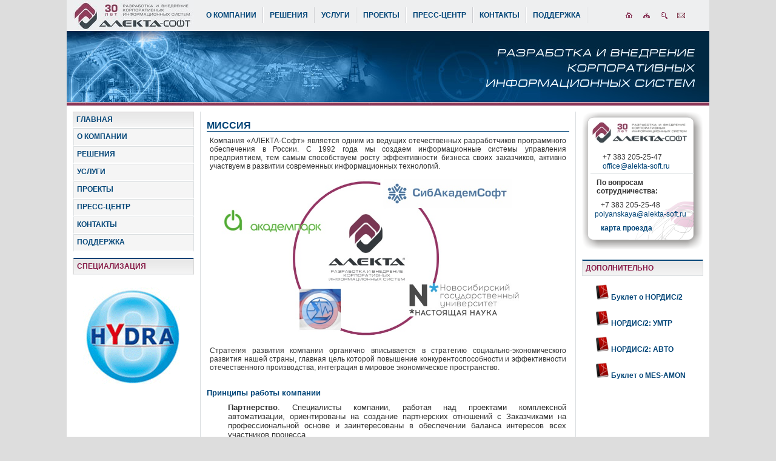

--- FILE ---
content_type: text/html; charset=UTF-8
request_url: https://www.alekta.ru/Company/Mission.php
body_size: 9744
content:
<!-- <SCRIPT type="text/javascript" language="JavaScript" src="/snow.js"></SCRIPT> -->

 
<!DOCTYPE html PUBLIC "-//W3C//DTD XHTML 1.0 Transitional//EN" "http://www.w3.org/TR/xhtml1/DTD/xhtml1-transitional.dtd">
<html xmlns="https://www.w3.org/1999/xhtml" xml:lang="ru" lang="ru">
<head> <meta http-equiv="Content-Type" content="text/html; charset=UTF-8" />
<meta name="keywords" content="информационные системы управления предприятием, автоматизация учета, система бухгалтерского учета, корпоративные системы, программирование 1С" />
<meta name="description" content="Миссия: Работа на результат. Компания стабильно достигает поставленных целей и выполняет свои обязательства перед своими клиентами. В истории компании только успешно завершенные в договорные сроки ИТ-проекты." />
<link href="/bitrix_personal/cache/css/s1/Dev_work/template_f3d6cc4c99130a2af3af379ca8d6f9b4/template_f3d6cc4c99130a2af3af379ca8d6f9b4_v1.css?176854153120381" type="text/css"  data-template-style="true" rel="stylesheet" />
<script  src="/bitrix_personal/cache/js/s1/Dev_work/template_d0ddbb4cb0bb8cc92234e51d785142c3/template_d0ddbb4cb0bb8cc92234e51d785142c3_v1.js?17334858911393"></script>
<script>var _ba = _ba || []; _ba.push(["aid", "90ed2be70996c946b04a818ff75c2abf"]); _ba.push(["host", "www.alekta.ru"]); (function() {var ba = document.createElement("script"); ba.type = "text/javascript"; ba.async = true;ba.src = (document.location.protocol == "https:" ? "https://" : "http://") + "bitrix.info/ba.js";var s = document.getElementsByTagName("script")[0];s.parentNode.insertBefore(ba, s);})();</script>



<link rel="icon" href="/images/ALEKTA_16x16.ico" type="image/x-icon">
<link rel="shortcut icon" href="/images/ALEKTA_16x16.ico" type="image/x-icon">



<title>Миссия </title>
<script type="text/javascript">

  var _gaq = _gaq || [];
  _gaq.push(['_setAccount', 'UA-18547194-1']);
  _gaq.push(['_trackPageview']);

  (function() {
    var ga = document.createElement('script'); ga.type = 'text/javascript'; ga.async = true;
    ga.src = ('https:' == document.location.protocol ? 'https://ssl' : 'https://www') + '.google-analytics.com/ga.js';
    var s = document.getElementsByTagName('script')[0]; s.parentNode.insertBefore(ga, s);
  })();

</script>

<!--  СНЕГ 
<script src="/testovayapapka/snowfall.js" type="text/javascript"></script> 
 -->

<script type="text/javascript" src="/highslide.js"></script>
<link rel="stylesheet" type="text/css" href="/highslide.css">
<script type="text/javascript">

hs.registerOverlay({
	html: '<div class="closebutton" onclick="return hs.close(this)" title="Close"></div>',
	position: 'top right',
	fade: 2 // fading the semi-transparent overlay looks bad in IE
});
    hs.graphicsDir = '/graphics/';
    hs.align = 'center';
    hs.outlineType = 'rounded-white';
    hs.dimmingOpacity = 0.75;
 
</script>
</head>


<body style="margin: 0; padding: 0; background-color: #dddddd; "> 
<div id="panel"></div>

<!--LiveInternet counter--><script type="text/javascript"><!--
new Image().src = "//counter.yadro.ru/hit?r"+
escape(document.referrer)+((typeof(screen)=="undefined")?"":
";s"+screen.width+"*"+screen.height+"*"+(screen.colorDepth?
screen.colorDepth:screen.pixelDepth))+";u"+escape(document.URL)+
";"+Math.random();//--></script><!--/LiveInternet-->

 <center> 

<table cellspacing="0" cellpadding="0" border="0" style="width: 1060px; margin: 0; padding: 0; background-color:#EEEFF0; "> <!-- -1 --> <tr><td>

  <table cellspacing="0" cellpadding="0" style="width:1060px; border:0px solid #CCCCCC; "> <!-- 0 -->
<!-- border: 0px outset #ECEDF0; border-left: 0px outset #ECEDF0; border-right: 0px outset #ECEDF0; -->
    <tbody> 
      <tr><td> 

   <table cellspacing="0" cellpadding="0" border="0" style="height: 50px; background-color:#EEEFF0;"> 
    <tbody> 
    <tr><td style="padding-left:10px;padding-right:10px; width: 200px;height: 51px;"><a href="https://www.alekta-soft.ru/"><img alt="Алекта - IT разработчик" style="border-width: 0px;" src="/images/ALEKTA_Logo200_новое.jpg" /></a></td>
   <td style="width: 690px; height: 10px; background-color:#EEEFF0;"> 
<ul id="horizontal-multilevel-menu">


	
	
					<li style="border-right-style:solid;border-right-width:1px;border-right-color:White;"><a href="/Company/" class="root-item">О КОМПАНИИ</a>
				<ul>
		
	
	

	
	
		
							<li class="item-selected"><a href="/Company/Mission.php">Миссия</a></li>
			
		
	
	

	
	
		
							<li><a href="/Company/History.php">История</a></li>
			
		
	
	

	
	
		
							<li><a href="/Company/Comand.php">Команда</a></li>
			
		
	
	

	
	
		
							<li><a href="/Company/sertifikati.php">Сертификаты</a></li>
			
		
	
	

	
	
		
							<li><a href="/Company/partneri.php">Партнеры</a></li>
			
		
	
	

	
	
		
							<li><a href="/Company/office/">Офис</a></li>
			
		
	
	

	
	
		
							<li><a href="/Company/Реализуемая деятельность в сфере ИТ.php">Информация о реализуемой организацией деятельности в сфере ИТ</a></li>
			
		
	
	

			</ul></li>	
	
					<li style="border-right-style:solid;border-right-width:1px;border-right-color:White;"><a href="/Solutions/" class="root-item">РЕШЕНИЯ</a>
				<ul>
		
	
	

	
	
					<li><a href="/Solutions/ERP-system/" class="parent">Управление предприятием</a>
				<ul>
		
	
	

	
	
		
							<li><a href="/Solutions/ERP-system/mySAP-ERP.php">SAP ERP</a></li>
			
		
	
	

	
	
					<li><a href="/Solutions/ERP-system/Nordis2/" class="parent">НОРДИС/2</a>
				<ul>
		
	
	

	
	
		
							<li><a href="/Solutions/ERP-system/Nordis2/system-features.php">Особенности системы Нордис/2</a></li>
			
		
	
	

	
	
		
							<li><a href="/Solutions/ERP-system/Nordis2/corporate-information-flow.php">Корпоративное движение информации</a></li>
			
		
	
	

	
	
		
							<li><a href="/Solutions/ERP-system/Nordis2/sostav-systemy-nordis2">Состав системы Нордис/2</a></li>
			
		
	
	

			</ul></li>	
	
		
							<li><a href="/Solutions/ERP-system/1C.php">1С: Предприятие 8</a></li>
			
		
	
	

			</ul></li>	
	
					<li><a href="/Solutions/MES-system/" class="parent">Управление производством</a>
				<ul>
		
	
	

	
	
		
							<li><a href="/Solutions/MES-system/Hydra.php">MES HYDRA</a></li>
			
		
	
	

	
	
					<li><a href="/Solutions/MES-system/Amon/" class="parent">MES-AMON</a>
				<ul>
		
	
	

	
	
		
							<li><a href="/Solutions/MES-system/Amon/Amon_arch.php">Архитектура</a></li>
			
		
	
	

	
	
		
							<li><a href="/Solutions/MES-system/Amon/Amon_func.php">Основные функции</a></li>
			
		
	
	

			</ul></li>	
	
		
							<li><a href="/Solutions/MES-system/MtxInfo.php">MTX-Info</a></li>
			
		
	
	

			</ul></li>	
	
					<li><a href="/Solutions/HRM-System/" class="parent">Управление персоналом </a>
				<ul>
		
	
	

	
	
		
							<li><a href="/Solutions/HRM-System/MySAP_HR.php">SAP HCM</a></li>
			
		
	
	

	
	
		
							<li><a href="/Solutions/HRM-System/nordis2/">Нордис/2 : Управление персоналом</a></li>
			
		
	
	

			</ul></li>	
	
					<li><a href="/Solutions/Integration/" class="parent">Интеграционные решения </a>
				<ul>
		
	
	

	
	
		
							<li><a href="/Solutions/Integration/SAP-NetWeaver.php">SAP NetWeaver</a></li>
			
		
	
	

	
	
		
							<li><a href="/Solutions/Integration/MS-BizTalk.php">MS-BizTalk</a></li>
			
		
	
	

			</ul></li>	
	
					<li><a href="/Solutions/Special-branch/" class="parent">Специальные решения </a>
				<ul>
		
	
	

	
	
		
							<li><a href="" class="denied" title="Доступ запрещен">OPTIMUM | ERP</a></li>
			
		
	
	

	
	
		
							<li><a href="" class="denied" title="Доступ запрещен">SAP Business All-in-One</a></li>
			
		
	
	

	
	
		
							<li><a href="/Solutions/Special-branch/flot.php">Нордис/2 для флота</a></li>
			
		
	
	

	
	
		
							<li><a href="/Solutions/Special-branch/Auto-transport-Nordis.php">Нордис/2 для транспорта</a></li>
			
		
	
	

			</ul></li></ul></li>	
	
					<li style="border-right-style:solid;border-right-width:1px;border-right-color:White;"><a href="/Service/" class="root-item">УСЛУГИ</a>
				<ul>
		
	
	

	
	
		
							<li><a href="/Service/razrabotka.php">Разработка</a></li>
			
		
	
	

	
	
		
							<li><a href="/Service/IT-Consalting.php">IT-Консалтинг</a></li>
			
		
	
	

	
	
		
							<li><a href="/Service/vnedrenie.php">Внедрение</a></li>
			
		
	
	

	
	
		
							<li><a href="/Service/tc/">Обучение</a></li>
			
		
	
	

	
	
		
							<li><a href="/Service/maintainability.php">Сопровождение</a></li>
			
		
	
	

	
	
		
							<li><a href="/Service/outsourcing.php">Аутсорсинг</a></li>
			
		
	
	

			</ul></li>	
	
					<li style="border-right-style:solid;border-right-width:1px;border-right-color:White;"><a href="/Projects/" class="root-item">ПРОЕКТЫ</a>
				<ul>
		
	
	

	
	
					<li><a href="/Projects/Projects-metodology/" class="parent">Методология реализации проектов</a>
				<ul>
		
	
	

	
	
		
							<li><a href="/Projects/Projects-metodology/Strategy.php">Стратегия</a></li>
			
		
	
	

	
	
		
							<li><a href="/Projects/Projects-metodology/Project-Management.php">Управление</a></li>
			
		
	
	

	
	
		
							<li><a href="/Projects/Projects-metodology/main-stages.php">Технология</a></li>
			
		
	
	

	
	
		
							<li><a href="/Projects/Projects-metodology/Timeline-Project.php">Сроки</a></li>
			
		
	
	

			</ul></li>	
	
					<li><a href="/Projects/Completed-Projects/" class="parent">Реализованные проекты</a>
				<ul>
		
	
	

	
	
		
							<li><a href="/Projects/Completed-Projects/otrasl.php">Отрасли</a></li>
			
		
	
	

	
	
		
							<li><a href="/Projects/Completed-Projects/region.php">Регионы</a></li>
			
		
	
	

	
	
		
							<li><a href="/Projects/Completed-Projects/goroda.php">Города</a></li>
			
		
	
	

	
	
		
							<li><a href="/Projects/Completed-Projects/reshenia.php">Решения</a></li>
			
		
	
	

			</ul></li>	
	
		
							<li><a href="/Projects/klienti.php">Клиенты</a></li>
			
		
	
	

			</ul></li>	
	
					<li style="border-right-style:solid;border-right-width:1px;border-right-color:White;"><a href="/Press-center/" class="root-item">ПРЕСС-ЦЕНТР</a>
				<ul>
		
	
	

	
	
		
							<li><a href="/Press-center/news/">Новости</a></li>
			
		
	
	

	
	
		
							<li><a href="/Press-center/press_releases/">Пресс-релизы</a></li>
			
		
	
	

	
	
		
							<li><a href="/Press-center/meropr/">Мероприятия</a></li>
			
		
	
	

	
	
		
							<li><a href="/Press-center/pressa_o_nas/">Пресса о нас</a></li>
			
		
	
	

			</ul></li>	
	
		
							<li style="border-right-style:solid;border-right-width:1px;border-right-color:White;"><a href="/Contact/" class="root-item">КОНТАКТЫ</a></li>
			
		
	
	

	
	
		
							<li style="border-right-style:solid;border-right-width:1px;border-right-color:White;"><a href="/support/auth.php" class="root-item">ПОДДЕРЖКА</a></li>
			
		
	
	


</ul>
<div class="menu-clear-left"></div>
  </td> 


<td style="width: 65px; background-color:#EEEFF0;">

         <table cellspacing="0" cellpadding="0" style="right:0; top:0; background-color:#EEEFF0; padding:0; margin:0;" > 
           <tbody> <tr> 
              <td style="width:40px; height:20px; padding-left:5px;"><a href="https://www.alekta-soft.ru/"><img alt="На главную" style="border-width: 0px;" src="/upload/images/Icon/Home.gif" /></a></td>
              <td style="width:40px; height:20px; padding-left:5px;"> <a href="https://www.alekta-soft.ru/Company/map.php"><img alt="Карта Сайта" style="border-width: 0px;" src="/upload/images/Icon/Sitemap.gif" /></a></td>
             <td style="width:40px; height:20px; padding-left:5px;"> <a href="https://www.alekta-soft.ru/search/index.php?sphrase_id=9"><img alt="Поиск" style="border-width: 0px;" src="/upload/images/Icon/iconSearch_EEEFF0.gif" /></a></td> 
             <td style="width:40px; height:20px; padding-left:5px;"><a href="mailto:office@alekta-soft.ru"><img alt="Отправить письмо" style="border-width: 0px;" src="/upload/images/Icon/Email.GIF" /></a>    </td>

            </tr> </tbody>
         </table> 
</td>

</tr>
                     </tbody>
                  </table>

                 </td>
         </tr>


      <tr><td style="height: 123px; background-image: url(/bitrix_personal/templates/Images/Alekta.jpg);"><object width="475" height="123" align="middle" classid="clsid:d27cdb6e-ae6d-11cf-96b8-444553540000" codebase="http://download.macromedia.com/pub/shockwave/cabs/flash/swflash.cab&#35;version=7,0,0,0" id="intro"><param value="sameDomain" name="allowScriptAccess"></param><param value="/upload/images/intro.swf" name="movie"></param><param value="high" name="quality"></param><param value="&#35;00375f" name="bgcolor"></param><param value="opaque" name="wmode"></param></object> 
          <br />
         </td></tr>           


   <tr><td style=" background-color: white; 
 " >

    <table cellspacing="0" cellpadding="0" border="0" style="margin: 10px; " >  <!-- 1 -->
            <tbody> 
              <tr>




 <td style="border-right: 1px solid #DBDFE1; width: 200px; vertical-align: top; padding-right: 10px;">                


<table style="MARGIN-LEFT: 0px; MARGIN-RIGHT: 0px;PADDING-BOTTOM: 0px;  VERTICAL-ALIGN: top"; cellspacing="0" cellpadding="0" border="0" >  <!-- 2.1 -->

<tr><td>
          <table style="MARGIN-LEFT: 0px; MARGIN-TOP: 0px; WIDTH: 200px;  PADDING-BOTTOM: 0px;  VERTICAL-ALIGN: top" border="0" cellspacing="0" cellpadding="0" valign="top">
          <tbody>
            <tr style="WIDTH: 200px;" ><td style=" BORDER-BOTTOM: #ffffff 2px solid; BORDER-LEFT: #DDDDDD 1px solid;  BORDER-RIGHT: #DDDDDD 1px solid; BORDER-TOP: #DDDDDD 1px solid;" background="/upload/images/Fon/info_z.jpg">

                <div style="MARGIN-LEFT: 5px">
                  <h1 style="PADDING-BOTTOM: 5px; PADDING-LEFT: 0px; PADDING-RIGHT: 10px; PADDING-TOP: 5px" class="upper"><a href="/" ><span style="COLOR: #004477">ГЛАВНАЯ</span></a> </h1>
                </div>
         </td></tr>
          </tbody>
          </table>
</td></tr>


<tr style=" background-color:#EEEFF0;"><td style=" VERTICAL-ALIGN: top" height="150" valign="top">



<div class="menu-sitemap-tree">
<ul>

	
	           			<li class="close">
				<div class="folder" onClick="OpenMenuNode(this)"></div>
				<div class="item-text"><a href="/Company/">О КОМПАНИИ</a></div>
				<ul>

	  	
	

	
	
		                		<li>
					<div class="page"></div>
	 
               <div class="item-text"> <span class="cur"><a href="/Company/Mission.php">Миссия</a></span></div>	
					</li>
		
	
	

	
	
		                		<li>
					<div class="page"></div>
	               <div class="item-text"><a href="/Company/History.php">История</a></div>
					</li>
		
	
	

	
	
		                		<li>
					<div class="page"></div>
	               <div class="item-text"><a href="/Company/Comand.php">Команда</a></div>
					</li>
		
	
	

	
	
		                		<li>
					<div class="page"></div>
	               <div class="item-text"><a href="/Company/sertifikati.php">Сертификаты</a></div>
					</li>
		
	
	

	
	
		                		<li>
					<div class="page"></div>
	               <div class="item-text"><a href="/Company/partneri.php">Партнеры</a></div>
					</li>
		
	
	

	
	
		                		<li>
					<div class="page"></div>
	               <div class="item-text"><a href="/Company/office/">Офис</a></div>
					</li>
		
	
	

	
	
		                		<li>
					<div class="page"></div>
	               <div class="item-text"><a href="/Company/Реализуемая деятельность в сфере ИТ.php">Информация о реализуемой организацией деятельности в сфере ИТ</a></div>
					</li>
		
	
	

			</ul></li>	
	           			<li class="close">
				<div class="folder" onClick="OpenMenuNode(this)"></div>
				<div class="item-text"><a href="/Solutions/">РЕШЕНИЯ</a></div>
				<ul>

	  	
	

	
	           			<li class="close">
				<div class="folder" onClick="OpenMenuNode(this)"></div>
				<div class="item-text"><a href="/Solutions/ERP-system/">Управление предприятием</a></div>
				<ul>

	  	
	

	
	
		                		<li>
					<div class="page"></div>
	               <div class="item-text"><a href="/Solutions/ERP-system/mySAP-ERP.php">SAP ERP</a></div>
					</li>
		
	
	

	
	           			<li class="close">
				<div class="folder" onClick="OpenMenuNode(this)"></div>
				<div class="item-text"><a href="/Solutions/ERP-system/Nordis2/">НОРДИС/2</a></div>
				<ul>

	  	
	

	
	
		                		<li>
					<div class="page"></div>
	               <div class="item-text"><a href="/Solutions/ERP-system/Nordis2/system-features.php">Особенности системы Нордис/2</a></div>
					</li>
		
	
	

	
	
		                		<li>
					<div class="page"></div>
	               <div class="item-text"><a href="/Solutions/ERP-system/Nordis2/corporate-information-flow.php">Корпоративное движение информации</a></div>
					</li>
		
	
	

	
	
		                		<li>
					<div class="page"></div>
	               <div class="item-text"><a href="/Solutions/ERP-system/Nordis2/sostav-systemy-nordis2">Состав системы Нордис/2</a></div>
					</li>
		
	
	

			</ul></li>	
	
		                		<li>
					<div class="page"></div>
	               <div class="item-text"><a href="/Solutions/ERP-system/1C.php">1С: Предприятие 8</a></div>
					</li>
		
	
	

			</ul></li>	
	           			<li class="close">
				<div class="folder" onClick="OpenMenuNode(this)"></div>
				<div class="item-text"><a href="/Solutions/MES-system/">Управление производством</a></div>
				<ul>

	  	
	

	
	
		                		<li>
					<div class="page"></div>
	               <div class="item-text"><a href="/Solutions/MES-system/Hydra.php">MES HYDRA</a></div>
					</li>
		
	
	

	
	           			<li class="close">
				<div class="folder" onClick="OpenMenuNode(this)"></div>
				<div class="item-text"><a href="/Solutions/MES-system/Amon/">MES-AMON</a></div>
				<ul>

	  	
	

	
	
		                		<li>
					<div class="page"></div>
	               <div class="item-text"><a href="/Solutions/MES-system/Amon/Amon_arch.php">Архитектура</a></div>
					</li>
		
	
	

	
	
		                		<li>
					<div class="page"></div>
	               <div class="item-text"><a href="/Solutions/MES-system/Amon/Amon_func.php">Основные функции</a></div>
					</li>
		
	
	

			</ul></li>	
	
		                		<li>
					<div class="page"></div>
	               <div class="item-text"><a href="/Solutions/MES-system/MtxInfo.php">MTX-Info</a></div>
					</li>
		
	
	

			</ul></li>	
	           			<li class="close">
				<div class="folder" onClick="OpenMenuNode(this)"></div>
				<div class="item-text"><a href="/Solutions/HRM-System/">Управление персоналом </a></div>
				<ul>

	  	
	

	
	
		                		<li>
					<div class="page"></div>
	               <div class="item-text"><a href="/Solutions/HRM-System/MySAP_HR.php">SAP HCM</a></div>
					</li>
		
	
	

	
	
		                		<li>
					<div class="page"></div>
	               <div class="item-text"><a href="/Solutions/HRM-System/nordis2/">Нордис/2 : Управление персоналом</a></div>
					</li>
		
	
	

			</ul></li>	
	           			<li class="close">
				<div class="folder" onClick="OpenMenuNode(this)"></div>
				<div class="item-text"><a href="/Solutions/Integration/">Интеграционные решения </a></div>
				<ul>

	  	
	

	
	
		                		<li>
					<div class="page"></div>
	               <div class="item-text"><a href="/Solutions/Integration/SAP-NetWeaver.php">SAP NetWeaver</a></div>
					</li>
		
	
	

	
	
		                		<li>
					<div class="page"></div>
	               <div class="item-text"><a href="/Solutions/Integration/MS-BizTalk.php">MS-BizTalk</a></div>
					</li>
		
	
	

			</ul></li>	
	           			<li class="close">
				<div class="folder" onClick="OpenMenuNode(this)"></div>
				<div class="item-text"><a href="/Solutions/Special-branch/">Специальные решения </a></div>
				<ul>

	  	
	

	
	
		
	
	

	
	
		
	
	

	
	
		                		<li>
					<div class="page"></div>
	               <div class="item-text"><a href="/Solutions/Special-branch/flot.php">Нордис/2 для флота</a></div>
					</li>
		
	
	

	
	
		                		<li>
					<div class="page"></div>
	               <div class="item-text"><a href="/Solutions/Special-branch/Auto-transport-Nordis.php">Нордис/2 для транспорта</a></div>
					</li>
		
	
	

			</ul></li></ul></li>	
	           			<li class="close">
				<div class="folder" onClick="OpenMenuNode(this)"></div>
				<div class="item-text"><a href="/Service/">УСЛУГИ</a></div>
				<ul>

	  	
	

	
	
		                		<li>
					<div class="page"></div>
	               <div class="item-text"><a href="/Service/razrabotka.php">Разработка</a></div>
					</li>
		
	
	

	
	
		                		<li>
					<div class="page"></div>
	               <div class="item-text"><a href="/Service/IT-Consalting.php">IT-Консалтинг</a></div>
					</li>
		
	
	

	
	
		                		<li>
					<div class="page"></div>
	               <div class="item-text"><a href="/Service/vnedrenie.php">Внедрение</a></div>
					</li>
		
	
	

	
	
		                		<li>
					<div class="page"></div>
	               <div class="item-text"><a href="/Service/tc/">Обучение</a></div>
					</li>
		
	
	

	
	
		                		<li>
					<div class="page"></div>
	               <div class="item-text"><a href="/Service/maintainability.php">Сопровождение</a></div>
					</li>
		
	
	

	
	
		                		<li>
					<div class="page"></div>
	               <div class="item-text"><a href="/Service/outsourcing.php">Аутсорсинг</a></div>
					</li>
		
	
	

			</ul></li>	
	           			<li class="close">
				<div class="folder" onClick="OpenMenuNode(this)"></div>
				<div class="item-text"><a href="/Projects/">ПРОЕКТЫ</a></div>
				<ul>

	  	
	

	
	           			<li class="close">
				<div class="folder" onClick="OpenMenuNode(this)"></div>
				<div class="item-text"><a href="/Projects/Projects-metodology/">Методология реализации проектов</a></div>
				<ul>

	  	
	

	
	
		                		<li>
					<div class="page"></div>
	               <div class="item-text"><a href="/Projects/Projects-metodology/Strategy.php">Стратегия</a></div>
					</li>
		
	
	

	
	
		                		<li>
					<div class="page"></div>
	               <div class="item-text"><a href="/Projects/Projects-metodology/Project-Management.php">Управление</a></div>
					</li>
		
	
	

	
	
		                		<li>
					<div class="page"></div>
	               <div class="item-text"><a href="/Projects/Projects-metodology/main-stages.php">Технология</a></div>
					</li>
		
	
	

	
	
		                		<li>
					<div class="page"></div>
	               <div class="item-text"><a href="/Projects/Projects-metodology/Timeline-Project.php">Сроки</a></div>
					</li>
		
	
	

			</ul></li>	
	           			<li class="close">
				<div class="folder" onClick="OpenMenuNode(this)"></div>
				<div class="item-text"><a href="/Projects/Completed-Projects/">Реализованные проекты</a></div>
				<ul>

	  	
	

	
	
		                		<li>
					<div class="page"></div>
	               <div class="item-text"><a href="/Projects/Completed-Projects/otrasl.php">Отрасли</a></div>
					</li>
		
	
	

	
	
		                		<li>
					<div class="page"></div>
	               <div class="item-text"><a href="/Projects/Completed-Projects/region.php">Регионы</a></div>
					</li>
		
	
	

	
	
		                		<li>
					<div class="page"></div>
	               <div class="item-text"><a href="/Projects/Completed-Projects/goroda.php">Города</a></div>
					</li>
		
	
	

	
	
		                		<li>
					<div class="page"></div>
	               <div class="item-text"><a href="/Projects/Completed-Projects/reshenia.php">Решения</a></div>
					</li>
		
	
	

			</ul></li>	
	
		                		<li>
					<div class="page"></div>
	               <div class="item-text"><a href="/Projects/klienti.php">Клиенты</a></div>
					</li>
		
	
	

			</ul></li>	
	           			<li class="close">
				<div class="folder" onClick="OpenMenuNode(this)"></div>
				<div class="item-text"><a href="/Press-center/">ПРЕСС-ЦЕНТР</a></div>
				<ul>

	  	
	

	
	
		                		<li>
					<div class="page"></div>
	               <div class="item-text"><a href="/Press-center/news/">Новости</a></div>
					</li>
		
	
	

	
	
		                		<li>
					<div class="page"></div>
	               <div class="item-text"><a href="/Press-center/press_releases/">Пресс-релизы</a></div>
					</li>
		
	
	

	
	
		                		<li>
					<div class="page"></div>
	               <div class="item-text"><a href="/Press-center/meropr/">Мероприятия</a></div>
					</li>
		
	
	

	
	
		                		<li>
					<div class="page"></div>
	               <div class="item-text"><a href="/Press-center/pressa_o_nas/">Пресса о нас</a></div>
					</li>
		
	
	

			</ul></li>	
	
		                		<li>
					<div class="page"></div>
	               <div class="item-text"><a href="/Contact/">КОНТАКТЫ</a></div>
					</li>
		
	
	

	
	
		                		<li>
					<div class="page"></div>
	               <div class="item-text"><a href="/support/auth.php">ПОДДЕРЖКА</a></div>
					</li>
		
	
	


</ul>
</div>

</td></tr>


<tr><td>
<table style="MARGIN-LEFT: 0px; MARGIN-TOP: 10px; WIDTH: 200px; PADDING-BOTTOM: 0px;  VERTICAL-ALIGN: top" border="0" cellspacing="0" cellpadding="0" valign="top">
          <tbody>
           <tr style="WIDTH: 200px;" ><td style=" BORDER-BOTTOM: #EEEFF0 2px solid; BORDER-LEFT: #DDDDDD 2px solid;  BORDER-RIGHT: #DDDDDD 2px solid; BORDER-TOP: #004477 2px solid;" background="/upload/images/Fon/info_z.jpg">
                <div style="MARGIN-LEFT: 5px">
                  <h1 style="PADDING-BOTTOM: 5px; PADDING-LEFT: 0px; PADDING-RIGHT: 10px; PADDING-TOP: 5px" class="upper"><a href="/Solutions/ERP-system/" ><span style="COLOR: #871c48">СПЕЦИАЛИЗАЦИЯ</span></a> </h1>
                </div>
              </td>
      </tr>


<tr><td>
 <table style="MARGIN: 0px 0px; VERTICAL-ALIGN: top"  border="0" cellspacing="0" cellpadding="0"  width="100"  valign="top">
          <tbody> 

            <td><tr style="PADDING-BOTTOM: 10px; PADDING-LEFT: 0px; WIDTH: 125px; PADDING-RIGHT: 0px;  VERTICAL-ALIGN: top; PADDING-TOP: 10px; align: center">
<div style="MARGIN-TOP: 20px; MARGIN-BOTTOM: 200px; MARGIN-LEFT: 17px; WIDTH: 125px; HEIGHT: 125px ">

<a href="/Solutions/ERP-system/" >
<img alt="ERP системы " width="164"; height="164"; border="0" src="/upload/medialibrary/055/логотипы_продукты_HYDRA_опт.gif" />
<strong></strong></a>

 </div> </tr></td>

  </tbody>
        </table>

       </td></tr>

   </tbody>
 </table>
</td></tr>


          </table>  <!-- 2.1 -->

                 </td>

             <td style="padding-bottom: 0px; vertical-align: top; margin-top: 0px;padding-left:10px; padding-right:10px; "> 
                  <table cellspacing="0" cellpadding="0" border="0" >  <!-- 2.2 -->
<tr><td style="border-bottom:1px solid #004477; margin-bottom: 0px;">
<div style="float:left; "><H1 class="upper">Миссия  </H1></div>
  </td></tr>
  <tr><td style="padding-top: 0px; padding-left: 0px; padding-bottom: 0px; vertical-align: top; margin-top: 0px;padding-left:0px;padding-right:0px; width: 600px; "> 


 <link href="/bitrix_personal/cache/css/s1/Dev_work/template_f3d6cc4c99130a2af3af379ca8d6f9b4/template_f3d6cc4c99130a2af3af379ca8d6f9b4_v1.css?176854153120381" type="text/css"  data-template-style="true" rel="stylesheet" />
 <p>Компания &laquo;АЛЕКТА-Софт&raquo; является одним из ведущих отечественных разработчиков программного обеспечения в России. С 1992 года мы создаем информационные системы управления предприятием, тем самым способствуем росту эффективности бизнеса своих заказчиков, активно участвуем в развитии современных информационных технологий. </p>
<img border="0" alt="" title="" vspace="10" hspace="15" align="center" src="/upload/medialibrary/722/Миссия.jpg" width="500" />

<p>Стратегия развития компании органично вписывается в стратегию социально-экономического развития нашей страны, главная цель которой повышение конкурентоспособности и эффективности отечественного производства, интеграция в мировое экономическое пространство. </p>
<a name="Принципы"> </a> 
<h2 style="MARGIN: 12pt 0cm 4pt"><span style="FONT-FAMILY: Arial; FONT-SIZE: 10pt">Принципы работы компании </span></h2>

<p style="TEXT-ALIGN: justify; MARGIN: 0cm 0cm 6pt 22.7pt" class="MsoBodyText"><font size="2"><b><span style="FONT-FAMILY: Arial">Партнерство</span></b><span style="FONT-FAMILY: Arial">. Специалисты компании, работая над проектами комплексной автоматизации, ориентированы на создание партнерских отношений с Заказчиками на профессиональной основе и заинтересованы в обеспечении баланса интересов всех участников процесса. </span></font></p>

<p style="TEXT-ALIGN: justify; MARGIN: 0cm 0cm 6pt 22.7pt" class="MsoBodyText"><font size="2"><b><span style="FONT-FAMILY: Arial">Открытость</span></b><span style="FONT-FAMILY: Arial">. Специалисты Заказчика работают совместно с командой профессионалов по внедрению систем управления предприятием, начиная с этапа подготовки технического задания. Планы и действия специалистов компании открыты и согласованы с Заказчиком. </span></font></p>

<p style="TEXT-ALIGN: justify; MARGIN: 0cm 0cm 6pt 22.7pt" class="MsoBodyText"><font size="2"><b><span style="FONT-FAMILY: Arial">Профессионализм и ответственность</span></b><span style="FONT-FAMILY: Arial">. Все вопросы решаются по существу. Каждый ИТ-проект выполняется на высоком профессиональном уровне и завершается в установленные сроки запуском комплексной системы в продуктивную эксплуатацию. </span></font></p>

<p style="TEXT-ALIGN: justify; MARGIN: 0cm 0cm 6pt 22.7pt" class="MsoBodyText"><font size="2"><b><span style="FONT-FAMILY: Arial">Работа на результат</span></b><span style="FONT-FAMILY: Arial">. Компания стабильно достигает поставленных целей и выполняет свои обязательства перед своими клиентами. В истории компании только успешно завершенные в договорные сроки ИТ-проекты. </span></font></p>

<p></p>

<p>Компания «АЛЕКТА-Софт» &ndash; один из учредителей некоммерческого партнерства <a href="http://www.sibacademsoft.ru/" >«СибАкадемСофт»</a> и является активным участником проекта создания технопарка в новосибирском Академгородке. </p>
<font size="2"><span class="Title"><font size="2">
      <br />
    </font></span></font>
 </td></tr>
                   </table>  
                  </td>


<td style="BORDER-LEFT: #dbdfe1 1px solid; PADDING-BOTTOM: 0px; MARGIN-TOP: 0px; PADDING-LEFT: 0px; PADDING-RIGHT: 0px; WIDTH: 100px; VERTICAL-ALIGN: top">

<table style="MARGIN-LEFT: 10px;MARGIN-RIGHT: 0px; MARGIN-TOP: 0px; WIDTH: 200px; PADDING-BOTTOM: 0px;  VERTICAL-ALIGN: top" border="0" cellspacing="0" cellpadding="0" valign="top">
          <tbody>

<tr><td valign="top" style="padding:0; margin:0; BORDER-LEFT: rgb(219,223,225) 0px solid; WIDTH: 200px; VERTICAL-ALIGN: top;">
        <table cellspacing="0" cellpadding="0" valign="top" style="padding:0; margin:0; MARGIN-LEFT: 0px; VERTICAL-ALIGN: top" border="0" >
          <tbody>
            <tr style=" padding:0px; margin:0px; ">
            <td valign="top" style="BACKGROUND-IMAGE: url(/upload/images/Fon/rekviz_var3.png); BACKGROUND-REPEAT: no-repeat; WIDTH: 200px; 
                       padding:45px 15px 0px 14px;  margin:10px 0px 10px 0px; ">
                 <table cellspacing="0" cellpadding="0" valign="top" style="PADDING: 0px; MARGIN: 0px; margin-bottom:40px;  VERTICAL-ALIGN: top;" >
<tr >
                      <td style="padding:10px 0px 5px 15px; margin:0; HEIGHT: 30px; BORDER-BOTTOM: #dbdfe1 1px solid; ">
						  <p> </p>
<!--   <p class="adress"><kbd></kbd> +7 495 <span style="display:none">no skype </span>583-57-57 </p>  -->
                        <p class="adress"><kbd></kbd> +7 383 <span style="display:none">no skype </span>205-25-47 </p>
                        <p class="adress"><a style="margin-left:0px;" title="отправить письмо" href="mailto:office@alekta-soft.ru" ><kbd></kbd> office@alekta-soft.ru </a></p>
                      </td></tr>
                     <tr ><td style="padding:7px 10px 5px 10px; margin:0px; " > 
                        <!--<p style="margin-top:4px;">
                          <span style="text-transform: uppercase; font-size: 11px; font-weight: 600; ">--><b/>По вопросам сотрудничества:</b><!--</span> -->
                       </td></tr> 
<tr ><td style="padding:3px 0px 3px 2px; margin:0px; " > 
                       <p class="adress"><kbd><font color="#ffffff">.</font></kbd> +7 383 <span style="display:none">no skype </span>205-25-48 </p>
                       <p class="adress"><a style="margin-left:0px;" title="отправить письмо" href="mailto:polyanskaya@alekta-soft.ru" ><kbd></kbd> polyanskaya@alekta-soft.ru </a></p>
<tr ><td style="padding:5px 0px 5px 2px; margin:0px; " > 
<p class="adress"><a style="margin-left:10px;" title="карта проезда" href="/Contact/" ><b>карта проезда</b></a></p>

                       </td></tr> 

                </table>  
         </td></tr>
<tr ><td background="/upload/images/Fon/info_z.jpg" style="border-top:2px solid #004477; border-bottom:1px solid #DBDFE1; vertical-align: center; border-right:1px solid #DBDFE1; border-left:1px solid #DBDFE1; " >
<div style=" margin-left:0px; vertical-align: center;"><H1 class="upper" style="padding:5px;"><a ><span style="color:#871C48;">ДОПОЛНИТЕЛЬНО</span></a> </H1></div>  
</td></tr>
<!--
<tr><td style="height: 340; padding-left:0px; padding-top:20px; vertical-align: left;>
<font face="Tahoma"><font color="#333333" size="2">
<div style="margin-TOP:0px"></div>
        <a href="https://www.sap.com/cis/campaign/2010_09_CROSS_FIXED_PRICE_ALEKTA/index.epx" >
        <img border="0" hspace="14" alt="" align="left" 
        src="/upload/images/alekta_200x400.jpg" width="170px" height="340px"  /></a>
</font></font>
</td></tr> -->


<tr><td style="height: 80; padding-left:20px; padding-top:0px; vertical-align: center;>
<!-- ========================= -->

<font color="#333333" size="2">
<div style="margin-TOP:0px"></div>
<br>

<!--
<a href="/upload/docs/Alekta_vis-320x240.avi" ;="" size="3">
<img alt="Alekta.avi, 39.5 Mb" width="25" ;="" height="25" border="0" src="/upload/docs/avi1.jpeg">
<strong>Видео о компании </strong></a>
<br><br>
-->

<!--
<a href="/materialy/2018_АЛЕКТА_А4(кратко).pdf" ;="" size="3">
<img alt="АЛЕКТА.pdf, 2 Mb" width="25" ;="" height="25" border="0" src="/upload/docs/pdf14.jpeg">
<strong>Буклет о компании </strong></a>
<br><br>
-->


<font color="#333333" size="2">
<a href="/Form/materialy/Nordis.pdf" ;="" size="3">
<img alt="Nordis.pdf, 3.56 Mb" width="25" ;="" height="25" border="0" src="/upload/docs/pdf14.jpeg">
<strong>Буклет о НОРДИС/2</strong></a>
<br><br>

<a href="/materialy/2018_Управление_МТР.pdf" ;="" size="3">
<img alt="Управление_МТР.pdf, 1.9 Mb " width="25" ;="" height="25" border="0" src="/upload/docs/pdf14.jpeg">
<strong>НОРДИС/2: УМТР </strong></a>
<br><br>

<a href="/materialy/2018_Управление автотранспортом.pdf" ;="" size="3">
<img alt="Управление автотранспортом.pdf, 2 Mb " width="25" ;="" height="25" border="0" src="/upload/docs/pdf14.jpeg">
<strong>НОРДИС/2: АВТО </strong></a>
<br><br>

<a href="/materialy/Система_AMON(буклет).pdf" ;="" size="3">
<img alt="Система_AMON.pdf, 2.2 Mb " width="25" ;="" height="25" border="0" src="/upload/docs/pdf14.jpeg">
<strong>Буклет о MES-AMON </strong></a>
<br><br>

<!--
/* 2018_OPTIMUM-ERP(буклет).pdf собираемся удалить с сайта (2023мар03)
<a href="/materialy/2018_OPTIMUM-ERP(буклет).pdf" ;="" size="3">
<img alt="OPTIMUM_ERP.pdf, 1.9 Mb " width="25" ;="" height="25" border="0" src="/upload/docs/pdf14.jpeg">
<strong>OPTIMUM | ERP </strong></a>
<br><br>
*/
-->

<!--
<a href="https://www.hishnik-school.ru/" size="3">
<img alt="Сайт интерактивного задачника ХиШник" width="25" height="25" border="0" src="/upload/medialibrary/e39/hishnik.png">
<strong> Сайт «ХиШник»</strong></a>
<br><br>

<a href="/Form/materialy/REPKA.avi" size="3">
<img alt="REPKA.avi, 39.5 Mb" width="25" height="25" border="0" src="/upload/docs/avi1.jpeg">
<strong>«Видео сказка» </strong></a>
<br><br>
-->
</font>

<! ========================= -->
</td></tr>

          </tbody>
        </table>
      </td>
            
                     </tbody>
                   </table>  <!-- 2.3 -->
                 </td>


             </tbody>
           </table>  <!-- 1 -->

         </td></tr>
<!--- подвал --->
<tr><td background="/upload/images/Fon/info_z.jpg" style=" margin-left:0px; border-top:2px solid #004477; vertical-align: center; padding-top:0px;padding-bottom:0px;  <!--border-bottom:1px solid #DBDFE1;-->">

 <table cellspacing="0" cellpadding="0" style="margin-top:6px; margin-bottom:6px;" > <tr>  <!-- 1.2 -->

<td style="width: 210px; color:white; padding-top:5px; padding-right:10px;">
        

<table border="0" cellspacing="0" cellpadding="0" >
<tr><td valign="center" height="15" style="padding:0px 0 0px 7px; margin:0px;">
<form action="/search/index.php"  border="0" style="padding:0px; padding-bottom:10px; margin:0px;">
	<table border="0" cellspacing="0" cellpadding="0" align="center" style="padding:0px; margin:0px;">
		<tr>
			<td align="center" >

<input  style="color:#555555;" type="text" onblur="if (this.value=='')
this.value='Поиск по сайту'" onclick="if (this.value=='Поиск по сайту')this.value=''" 
value="Поиск по сайту" maxlength="50" name="q"/>

<input style="font-size:10px; width: 24px; height: 22px, color:#dddddd; background:url(/upload/images/Icon/iconSearch1.gif); " name="s" type="submit" value="   " /></td>
		</tr>
	</table>
</form>


</td></tr></table>

<!--
<div  >
<form action="/search/index.php">
	<table border="0" cellspacing="0" cellpadding="2" align="center" height="24" style="height:24px; padding-top:10px;">

		<tr>
			<td align="center"> 
<input type="text" name="query" 
onfocus="value='' " 
value="поиск по сайту" style="height:18px;font-size:10px; color=grey; font=ssmall; text-align: left;" size="35" maxlength="50" >
</td>
<td align="right"><input style="font-size:12px; color:#CCCCCC; background:url(http://alekta.ru/bitrix_personal/templates/Images/iconSearch1.gif); "  name="s" type="submit" value="   " /> </td>
		</tr>

	</table>
</form>
</div>
--> 


      </td>
  <td style=" width: 620px;" class="bottomMenu"; align="center"> 
  <table cellspacing="0" cellpadding="0" style="width: 100%;" align="center"> <tr>
<td align="center" style="padding-left:10px; border-right:2px solid #DBDFE1; padding-bottom:5px; border-left:2px solid white;">  <a href="/Company"> О КОМПАНИИ </a>  </td>  
<td align="center" style="padding-left:10px; border-right:1px solid #DBDFE1; border-left:2px solid White; padding-bottom:5px; " > <a href="/Solutions/"> РЕШЕНИЯ </a>  </td>
<td align="center" style="padding-left:10px; border-right:1px solid #DBDFE1; border-left:2px solid White; padding-bottom:5px; ">
<a href="/Service/"> УСЛУГИ </a>  </td>
<td align="center" style="padding-left:10px; border-right:1px solid #DBDFE1; border-left:2px solid White; padding-bottom:5px;">
 <a href="/Projects/"> ПРОЕКТЫ </a>  </td>
<td align="center" style="padding-left:10px; border-right:1px solid #DBDFE1; border-left:2px solid White; padding-bottom:5px;">
 <a href="/Press-center/"> ПРЕСС-ЦЕНТР </a></td>
<td align="center" style="padding-left:10px; border-right:1px solid #DBDFE1; border-left:2px solid White; padding-bottom:5px;">
 <a href="/Contact/"> КОНТАКТЫ </a>  </td> 
<td align="center" style="padding-left:10px; border-right:1px solid #DBDFE1; border-left:2px solid White; padding-bottom:5px;">
<a href="/support/auth.php"> ПОДДЕРЖКА  </a>  </td> 
</tr></table>
     </tr></table>  <!-- 1.2 -->

</td></tr>

    
<tr><td height="30px" background="/upload/images/Fon/info_z.jpg" style=" margin-top:6px; margin-bottom:6px; vertical-align: center; ">
<table cellspacing="0" cellpadding="0" style="margin:0px; paddong:0px;" > <!-- 1.3 -->
 <tr><td style="width:200px; padding-left:10px "><p class="small">Copyright &copy; 2001-2026 АЛЕКТА-Софт </p> </td>
 <td style="width: 248px;padding-left:10px; " > 
<!-- begin of Top100 code -->


<!--
<script id="top100Counter" type="text/javascript" src="https://counter.rambler.ru/top100.jcn?2315235"></script>
<noscript>
<a href="https://top100.rambler.ru/navi/2315235/">
<img src="https://counter.rambler.ru/top100.cnt?2315235" alt="Rambler's Top100" border="0" />
</a>


</noscript>
end of Top100 code  </td>


   <td class="small"; style="width:330px; padding-left:10px; align: center">
LiveInternet logo <a href="https://www.liveinternet.ru/click"
                              target="_blank"><img src="//counter.yadro.ru/logo?26.4"
                              title="LiveInternet: показано число посетителей за сегодня"
                              alt="" border="0" width="68" height="15" /></a></td>
/LiveInternet</td>
-->

<td class="small">
<a href="/Company/Реализуемая деятельность в сфере ИТ.php" alt="Информация о реализуемой организацией деятельности в сфере ИТ"><span class="small">Информация о реализуемой организацией деятельности в сфере ИТ | </span></a> 
<a href="/upload/docs/new-2018/Политика обработки персональных данных_ООО АЛЕКТА-Софт.pdf" alt="Политика обработки персональных данных"><span class="small">Политика обработки персональных данных | </span></a> 
<a href="/Company/Mission.php?visible=print" alt="Версия для печати"><span class="small">Print | </span></a>  
<a href="/Company/map.php"><span class="small">SiteMap | </span></a>  
<a href="mailto:office@alekta-soft.ru"><span class="small">e-Mail | </span></a>  
<a href="//www.alekta-soft.ru"><span class="small">www.alekta-soft.ru</span></a></td>

</tr></table>  <!-- 1.3 -->
</div>
</td></tr>
     </tbody>
   </table>  <!-- 0 -->
</td></tr>
    
      <tr><td> 


<!-- SOCIALNETWORK -->


 </td><td valign="top">
<!-- begin of Top100 logo 
 <a href="https://top100.rambler.ru/home?id=1740016"><img width="88" height="31" border="0" alt="Rambler's Top100" src="https://top100-images.rambler.ru/top100/banner-88x31-rambler-blue.gif" /></a> 
 end of Top100 logo -->
 
 <div onmouseout="this.className='bx-component-border'" onmouseover="this.className='bx-component-border bx-component-border-over'" class="bx-component-border"> 
              <div id="bx_incl_area_8" title="Двойной щелчок - Редактировать область как html"> </div>
             </div>
           </sc>          

</td></tr></table>

</td></tr>
   </table>  
 </center>
<br />
</body>
</html>


--- FILE ---
content_type: text/css
request_url: https://www.alekta.ru/bitrix_personal/cache/css/s1/Dev_work/template_f3d6cc4c99130a2af3af379ca8d6f9b4/template_f3d6cc4c99130a2af3af379ca8d6f9b4_v1.css?176854153120381
body_size: 4614
content:


/* Start:/bitrix_personal/templates/.default/components/bitrix/menu/horizontal_multilevel/style.css?16667771835346*/
/**Top menu**/
#horizontal-multilevel-menu,#horizontal-multilevel-menu ul
{
	margin:0px; padding:0px;
	background:#eeeff0fdfdfd;
	min-height:12px;
	width:100%;
	list-style:none;
        font-size:10px;
	float:left;
     /*   text-transform: uppercase; */

	font-size:90%
}

#horizontal-multilevel-menu
{

}

/*Links*/
#horizontal-multilevel-menu a
{
	display:block;
	padding:6px 10px;
	/*padding:0.3em 0.8em;*/
	text-decoration:none;
	text-align:center;
}

#horizontal-multilevel-menu li 
{
	float:left;
font-weight: bold ;
}

/*Root items*/
#horizontal-multilevel-menu li a.root-item
{
	color:#004477;
	font-weight:normal;
	padding:6px 10px;javascript:void(0)
	font-size:12px;

font-weight: bold ;
border-right-style:solid;
border-right-width:1px;
border-right-color:#CECFD2;
border-bottom-style:solid;
border-bottom-width:0px;
border-bottom-color:#EEEFF0;
white-space:normal;
text-transform: uppercase; 

}

/*Root menu selected - нажатая кнопка  */
#horizontal-multilevel-menu li a.root-item-selected
{
	background:#DDDDE0;
	color:#871C48;
	font-weight:bold;
	padding:5px 10px;
z-index:50000;
	font-size:12px;

border-top-style:solid;
border-top-width:2px;
border-top-color:#871C48;
border-bottom-style:solid;
border-bottom-width:1px;
border-bottom-color:#CECFD2;

border-right: 0px solid color:#CECFD2;
white-space:normal;
text-transform: uppercase; 
}

/*Root items: hover*/
#horizontal-multilevel-menu li:hover a.root-item, #horizontal-multilevel-menu li.jshover a.root-item
{

border-right: 2px solid :#DBDFE1;
white-space:normal;

	background:#DDDDE0;
	color:#871C48; 
text-transform: uppercase; 
	font-size:12px;
}

/*Item-parents*/
#horizontal-multilevel-menu a.parent
{
	background: url(/bitrix_personal/templates/.default/components/bitrix/menu/horizontal_multilevel/images/arrow.gif) center right no-repeat;
z-index:50000;
}

/*Denied items*/
#horizontal-multilevel-menu a.denied
{
	background: url(/bitrix_personal/templates/.default/components/bitrix/menu/horizontal_multilevel/images/lock.gif) center right no-repeat;
}

/*Child-items: hover*/
#horizontal-multilevel-menu li:hover, #horizontal-multilevel-menu li.jshover
{
	background:#ECEDF0;
	color:#004477;
	font-size:12px;
}

/*Child-items selected*/
#horizontal-multilevel-menu li.item-selected
{
	background:#ECEDF0;
	color:#871C48;
z-index:50000;
	font-size:12px;
}

/*Sub-menu box*/
#horizontal-multilevel-menu li ul
{
	position:absolute;
	/*top:-999em;*/
	top:auto;
	display:none;
	z-index:500;

	height:auto;
	/*width:12em;*/
	width:135px;
	background:#ECEDF0;
color:#004477;
	font-size:12px;
	border:1px solid #C1C1C1;

}

/*Sub-menu item box*/
#horizontal-multilevel-menu li li 
{
color:#004477;
	width:100%;
	border-bottom:1px solid #D7DBDD;
}

/*Item link*/
#horizontal-multilevel-menu li ul a
{
	text-align:left;
}

/*Items text color & size */
#horizontal-multilevel-menu li a,
#horizontal-multilevel-menu li:hover li a,
#horizontal-multilevel-menu li.jshover li a,
#horizontal-multilevel-menu li:hover li:hover li a,
#horizontal-multilevel-menu li.jshover li.jshover li a,
#horizontal-multilevel-menu li:hover li:hover li:hover li a,
#horizontal-multilevel-menu li.jshover li.jshover li.jshover li a,
#horizontal-multilevel-menu li:hover li:hover li:hover li:hover li a,
#horizontal-multilevel-menu li.jshover li.jshover li.jshover li.jshover li a,
#horizontal-multilevel-menu li:hover li:hover li:hover li:hover li:hover li a,
#horizontal-multilevel-menu li.jshover li.jshover li.jshover li.jshover li.jshover li a
{
	color:#004477;
	font-weight:normal;
white-space:normal;
	font-size:12px;
}

/*Items text color & size: hover*/
#horizontal-multilevel-menu li:hover li:hover a,
#horizontal-multilevel-menu li.jshover li.jshover a,
#horizontal-multilevel-menu li:hover li:hover li:hover a,
#horizontal-multilevel-menu li.jshover li.jshover li.jshover a,
#horizontal-multilevel-menu li:hover li:hover li:hover li:hover a,
#horizontal-multilevel-menu li.jshover li.jshover li.jshover li.jshover a
#horizontal-multilevel-menu li:hover li:hover li:hover li:hover li:hover a,
#horizontal-multilevel-menu li.jshover li.jshover li.jshover li.jshover li.jshover a
#horizontal-multilevel-menu li:hover li:hover li:hover li:hover li:hover li:hover a,
#horizontal-multilevel-menu li.jshover li.jshover li.jshover li.jshover li.jshover li.jshover a
{
	color:#871C48;
white-space:normal;
	font-size:12px;
}

#horizontal-multilevel-menu li ul ul
{
	margin:-27px 0 0 132px;
	/*margin:-1.93em 0 0 11.6em;*/
white-space:normal;
}

#horizontal-multilevel-menu li:hover ul ul,
#horizontal-multilevel-menu li.jshover ul ul,
#horizontal-multilevel-menu li:hover ul ul ul,
#horizontal-multilevel-menu li.jshover ul ul ul,
#horizontal-multilevel-menu li:hover ul ul ul ul,
#horizontal-multilevel-menu li.jshover ul ul ul ul,
#horizontal-multilevel-menu li:hover ul ul ul ul ul,
#horizontal-multilevel-menu li.jshover ul ul ul ul ul
{
	/*top:-999em;*/
	display:none;
}

#horizontal-multilevel-menu li:hover ul,
#horizontal-multilevel-menu li.jshover ul,
#horizontal-multilevel-menu li li:hover ul,
#horizontal-multilevel-menu li li.jshover ul,
#horizontal-multilevel-menu li li li:hover ul,
#horizontal-multilevel-menu li li li.jshover ul,
#horizontal-multilevel-menu li li li li:hover ul,
#horizontal-multilevel-menu li li li li.jshover ul,
#horizontal-multilevel-menu li li li li li:hover ul,
#horizontal-multilevel-menu li li li li li.jshover ul
{
	/*z-index:1000;
	top:auto;*/
	display:block;
}

div.menu-clear-left
{
	clear:left;
}
/* End */


/* Start:/bitrix_personal/templates/.default/components/bitrix/menu/tree4/style.css?16667771832379*/
div.menu-sitemap-tree
{
	font-size:80%;

}

div.menu-sitemap-tree ul
{ 
	list-style-type: none;
	margin: 0 0 0 0 ;
        padding:  0 0 0 0;
font-weight: bold;
BORDER-top: #dbdfe1 1px solid;
BORDER-left: #ffffff 1px solid;


}

div.menu-sitemap-tree ul ul
{
	width: auto;
	margin: -0.1em -0.1em -0.1em -0.1em;
	padding: 0 0 0 0.5em;
font-weight: normal;
background:#ffffff;
BORDER-right: #ffffff  1px solid; 
BORDER-left: #ffffff  1px solid;
BORDER-bottom: #ffffff 1px solid;
}

div.menu-sitemap-tree li
{
	margin: 0 0 0 0;
	padding: 0 0 0 0;

BORDER-right: #ffffff  1px solid; 
BORDER-bottom: #ffffff 1px solid;

}

div.menu-sitemap-tree li li
{
	margin: -0.1em  0 0 1em; 
	padding:0 0 0 0;

background:#ffffff;
BORDER-right: #ffffff  1px solid; 
BORDER-left: #ffffff  1px solid;



}

div.menu-sitemap-tree li.close ul
{
	display: none;    
}

div.menu-sitemap-tree div.item-text
{
	position:relative;
	top:-7px;left:5px;
	

	
}


/*Icons*/
div.folder, div.page
{
	background-repeat:no-repeat;
	width:12px;
	height:12px;
	vertical-align:top;


}
/*div.folder{cursor:pointer; cursor: hand;background-image:url(/bitrix_personal/templates/.default/components/bitrix/menu/tree4/images/arrow22.gif);}*/
/*div.menu-sitemap-tree li.close div.folder{background-image:url(/bitrix_personal/templates/.default/components/bitrix/menu/tree4/images/arrow2.gif)}*/
/*div.page{ background-image:url(/bitrix_personal/templates/.default/components/bitrix/menu/tree4/images/arr4.gif);}*/


/*div.menu-sitemap-tree li.close div.folder*/
/*{	background: url(/bitrix_personal/templates/.default/components/bitrix/menu/tree4/images/arrow2.gif) center right no-repeat;*/
/*z-index:50000;}*/



div.menu-sitemap-tree
{
	list-style:none;
	margin:0 0 0 0;
        padding: 0 0 0 0;
	position: relative; /*IE bug*/
}

div.menu-sitemap-tree li  
{       margin: 0 0  0 0; 
	padding: 0px 0px;

background:#f5f5f5;
BORDER-top: #dbdfe1 1px solid;
BORDER-bottom: #ffffff 2px solid;
BORDER-right: #dbdfe1 1px solid;
BORDER-left: #dbdfe1 1px solid;



}

div.menu-sitemap-tree li a
{
	font-size:100%;
	color:#004477;

	text-decoration:none;

}

div.menu-sitemap-tree li a:visited
{
	color:#004477; 

}

div.menu-sitemap-tree li a:hover
{
	color:#871C48;
/*padding: 0 0 0 0;*/
/*background:#DBDFE1;*/
/*white-space:normal;*/
	color:#871C48;
	font-weight:border;
	padding: 0px 0 0px 0;
        white-space:border;
}
div.menu-sitemap-tree li a:active
{
white-space:border;
}



div.menu-sitemap-tree li a.selected:link, 
div.menu-sitemap-tree li a.selected:visited, 
div.menu-sitemap-tree li a.selected:active, 
div.menu-sitemap-tree li a.selected:hover
{
	color:#004477;
}

/* End */


/* Start:/bitrix_personal/templates/Dev_work/styles.css?176854153110146*/
body, td, p, ol, li, ul, a, div{
 font-family: Arial, Helvetica, sans-serif;
 font-size: 12px;
 text-align: left ;

}

p {
 margin: 7px 0px 3px 0px;
 padding: 1px 5px 1px 5px;
 text-align: justify;

 font-size: 12px;
}
ul {
  padding-right:20;
  padding-left:20;
}
ul {
  list-style-type:square;
}


h1 {
 font-size: 16px;
 font-weight: bold;
 color: #004477;
 text-transform: uppercase;
 padding:0px;
 margin:0px;
	margin-bottom:5px;
	padding-bottom:5px;
	padding-top:14px;
 text-align:left;
} 

h2, h3
{
	font-size:120%;
 color: #004477;
	padding-top:10px;
	padding-bottom:3px;
        margin:0 0 2px 0;
}

h4
{
	font-size:110%;
 font-weight: bold;
 color: #004477;
 padding:5px;
 margin:3px;
}
h5, h6
{
	font-size:110%;
 padding:5px;
 margin:5px;
}


blockquote.hk {
   margin: 0 0 0 0px; 
   border: none; 
   padding: 0px;
}

blockquote:before {
    content: " ";
  //   font-size: 1pt; 
//    text-align: center;
//    line-height: 42px;
 //    color: #fff; 
    float: left;
//    position: relative;
//     bottom: 30px; 
//     border-radius: 25px; 
    background: url(/images/quotation-marks_20.png) 0 0;
    display: block;
    height: 20px;
    width: 28px;
    margin: 0px 10px 80px 10px;
}

div.videlen h5 {
  padding:5px;
  margin:5px;
   text-align: center; 
   background-color: #993366;
   color:#ffffff;
}

div.videlen h5 :hover {
   color:#ccffff;
}

div.videlen  a {
   color:#fff;
}

div.videlen a:hover {
   color:#ccffff;
}


/* mark-spisok  - стиль для списков на главной странице сайта */
div.mark-spisok h3 {
	font-size:100%;
	padding-left:10px; }

div.mark-spisok ul {
   list-style-type: none;
// margin: 10px 0px 10px 0px;
   padding: 0px 10px 0px 20px;
}

div.mark-spisok li 
{background-repeat:no-repeat;
// margin: 0px 0px 0px 0px;
 padding: 2px 5px 8px 25px;
  background-image:url(/upload/images/Icon/AL_z_15.gif);
}
div.mark-spisok li a
{   padding: 0px 0px 0px 0px;
   margin:0px;
}

div.mark-spisok li a:hover
{   padding: 0px 0px 0px 0px;
   margin:0px;
   color:#871C48;
}

div.mark-spisok li:hover{
          //color:#871C48;
          text-decoration: none;
         // margin:0px 0px 0px 0px;
          padding: 2px 5px 8px 25px;
          background-image:url(/upload/images/Icon/AL_z_20.gif);
} 

/* небольшое отличие для списка в левой части главной страницы */
div.mark-spisok li.left 
{background-repeat:no-repeat;
   background-image:url(/upload/images/Icon/AL_z_15.gif);
   color:#333333;
   padding: 0px 0 8px 20px;
   margin:0 0 0 7px;
}
/* */
/* стиль для надписи "далее" в новостях */
p.more {color:#004477; font-size:85%;  padding:0; margin:0;}
span.more {font-size:85%; color:#004477; margin: 0px 0 0px 0;  align:left;}

/* общее описание вида ссылок */
a:link { color:#004477; text-decoration: none;} /*#2B76AD */
a:visited{ color:#004477; text-decoration: none;}  /*color:#2B76AD */
a:active {color: #486DAA; text-decoration: none;}
a:hover{color:#871C48; text-decoration: none;}

/* мелкий текст в подвале шаблона (копирайт, главная...) */
p.small {font-size:85%; color:#333333; margin: 0px 0 0px 0;  align:center;}
span.small {font-size:85%; word-spacing:8px;  color:#333333; margin: 0px 0 0px 0;  align:center;}

/* заголовки новостей в анонсах */
div.news_name a:link {  color:#004477; font-size: 16px; font-weight: bold; padding-top:0px;} 
div.news_name a:visited{  color:#004477; font-size: 16px; font-weight: bold; padding-top:0px;} 
div.news_name a:active { color:#871C48; font-size: 16px; font-weight: bold; padding-top:0px;} 
div.news_name a:hover{ color:#871C48; font-size: 16px; font-weight: bold; padding-top:0px;} 
div.news_name { margin-top:0; padding-top:0px; padding-bottom: 15px; }

div.news_ans { MARGIN-left: 40px;}

/* не используется? закомментарила весь кусок, если все будет нормально - удалим 
h1.title {margin-bottom:0px;padding-bottom:0px;}
.title a:link {color: #004477; text-decoration: none;  font-size: 16px; margin-bottom:0px;padding-bottom:0px;}
.title a:visited{color:#004477; text-decoration: none; font-size: 16px; }
.title  a:active {color: #871C48; text-decoration: none;font-size: 16px; }
.title  a:hover{color:#871C48; text-decoration: none;font-size: 16px; }


td.menu a, td.menu a:visited {
 text-transform: uppercase;
 padding-top: 20px;
 font-size: 11px;
 color: #004477;
 text-decoration: none;
}
td.menu a:hover {
 color: #871C48;
 text-decoration: none;
}

td.menu a.red, td.menu a.red:visited {
 text-transform: uppercase;
 padding-top: 20px;
 font-size: 11px;
 color: #871C48;
 text-decoration: none;
}
td.menu a.red:hover {
 color: #871C48;
 text-decoration: none;
}
 не используется?   */

/* заголовок страницы, заголовки "Новости" и "мероприятия" */
h1.upper { flat:left;
        text-transform:uppercase;
        color:#004477;
        margin-bottom:0px;padding-bottom:0px;
}
.upper a:link {color: #004477; text-decoration: none;}
.upper a:visited{color:#004477; text-decoration: none;}

/* общие стили h1, h2... */
.content h1 {
 font-size: 16px;
 font-weight: bold;
 color: #004477;
 text-transform: uppercase;
 padding: 0px 4px 0px 0px;
 margin:0px;
 text-align:left;
}

.content h2 {
 font-size: 15px;
 font-weight: bold;
 color: #862A4F;
 margin:0px;
 padding:5px 0px 7px 0px;
}

.content h3 {
 font-size: 13px;
 font-weight: bold;
 margin:0px;
 padding:0px 0px 0px 0px;
}

/* не используется?   закомментарила весь кусок, если все будет нормально - удалим 
.content ul {
 list-style-image: url(/bitrix_personal/templates/Dev_work/upload/images/pimp.gif);
 margin:0 0 7px 15px;
 
}

.content ul li ul {
 margin:7px 0 7px 15px;
}

.content li a, .content li a:visited {
/* color: grey;  #2B76AD */
 text-decoration: none;
}

.content li a:hover{
 color: #862A4F;
 text-decoration: none;
}
 не используется? */

/* левое меню  */
.item-text a:link {color: #004477; }
.item-text a:visited{color:#004477;  }
.item-text  a:active {color: red; }
.item-text .cur a:visited{color:#871C48;  }
.item-text  a:hover{color:#871C48; }

/* новости и мероприятия */
p.news
{
	margin:0;padding:5px; padding-right:10px; padding-bottom:10px;
	margin-top:6px;
        margin-bottom:10px;
        text-align: justify ;
        border-top: solid 1px #CCCCCC;
        border-bottom: solid 1px #CCCCCC;
}
/* для визитки */
p.adress
{	margin:0;
        text-align: left ;
        padding: 1px 5px 0px 5px;
}

/*
p.newsd
{
	margin:1px;
	margin-bottom:1px;
        text-align: justify ;
}
*/
p.news-item
{
	margin:0;padding:0px;
        padding-bottom:6px;
	margin-bottom:1px;
        text-align: justify ;
/* font-size: 13px; */
 text-decoration: none;
}
.news-date-time
{
	font-size:95%;padding:0; padding-bottom:3px; padding-top:3px;
	display:block;
	color:#871C48;
}
.news-prev-text a { font-size:95%; text-decoration: none;} /*color:#333333; */
.news-name { font-size:95%;  text-decoration: none;} /*color:#333333;*/
.news-name a { font-size:95%; text-decoration: none;} /*color:#333333; */
/*.news-name a:link {color: #333333; }
.news-name a:visited{color:#333333;  }
.news-name a:active {color: 333333; }
.news-name a:hover{color:#333333; }
*/
#right-news
{ font-size: 9px;
   /*border: 4px double black; /* Параметры границы */
   /* background: #fc3; /* Цвет фона */
   /* padding: 10px; /* Поля вокруг текста */
}
/*-------*/

/* хлебные крошки, не используется ? */
.breadcrumb 
{
height: 34px;
}

.breadcrumb a
{ font-weight: normal;
  text-transform: none;
  text-decoration: none;
  font-size: 11px;
  text-align: right;
}

.breadcrumb a:link {color: #871C48; }
.breadcrumb a:visited{color:#871C48; }
.breadcrumb a:hover{color:#004477; text-decoration: none;}

/* синяя линяя */
hr.line {
 margin:0; margin-top:0px; margin-left:2px; margin-right:2px;
 padding:0;
 color: #004477;
 }

/* был стиль для надписи "версия для печати", но сейчас она убрана, так что не используется 
div.print {
 margin-top:16px;
 float:right; 
 text-align: right;
 vertical-align: baseline;
 border-bottom: 1px;
}

div.print a, div.print a:visited{
  font-weight: normal;
  text-transform: none;
  text-decoration: none;
  font-size: 11px;
  color: #004477;
}

div.print a:hover{
  color: #871C48;
  text-decoration: none;
}
*/
/* нижнее меню */
.bottomMenu {
/*  border-top: solid 1px #236DA3;*/
  font-size: 12px;
  color: #004477;
}
.bottomMenu a, .bottomMenu a:visited {
  text-transform: uppercase;
  text-decoration: none;
  font-size: 12px;
  color: #004477;
}
.bottomMenu a:hover {
  text-decoration: none;
  color: #871C48;
}

/* дальше не знаю что, тоже надо попытаться закомментировать, да выкинуть потом */
/*Information block
.information-block
{
	width:180px;
	margin-bottom:1px;
}

.information-block-head
{
	color:#BC262C;
	font-weight:bold;
	font-size:85%;
	border-bottom:1px solid #CCCCCC;
	margin-bottom:4px;
	padding-bottom:5px;
}

.information-block-body
{
	font-size:85%;
	color:#737373;
	margin-right:20px;
}

/*Content block*/
.content-block
{
	border-top-color:#E4E4E4;
	background:#F5F5F5;
	margin-bottom:5px;
	width:100%;
}

.content-block-head
{
	background-image:url(/bitrix_personal/templates/images/content_block_bg.gif);
	font-weight:bold;
	font-size:95%;
	margin:2px;
	padding: 5px 9px;
}

.content-block-body
{
	padding:4px 5px;
	width:100%;
	margin-bottom:1px;
        text-align: justify ;
border-top: solid 1px #CCCCCC;
 border-bottom: solid 1px #CCCCCC;

}
 
}

code
{
	font-size:100%;
	font-weight:normal;
	display:block;
	padding:1.5em 1em 1em 1em;
	border-style:solid;
	border-width:1px;
	border-width:1px 0;
	margin:1em 0;
	background-color:#F5F5F5;
	font-family:sans-serif;
}
*/


/* End */


/* Start:/bitrix_personal/templates/Dev_work/template_styles.css?17685415311272*/
body, td, p, ol, li, ul, a, div, h1{
 font-family: Arial, Helvetica, sans-serif;
 font-size: 12px;
}

p {
 margin: 7px 0 3px 0;
 text-align: justify;
 font-size: 12px;
}

h1.upper { 
 font-size: 16px;
 text-transform:uppercase;
 color:#004477;
}
.upper a:link {color: #004477; text-decoration: none;}
.upper a:hover {color: #004477; text-decoration: none;}
.upper a:visited {color:#004477; text-decoration: none;}
.upper a:active {color: #004477; text-decoration: none;}

h1 {
 font-family: Arial, Helvetica, sans-serif;
 font-size: 16px;
 font-weight: bold;
 color: #004477;
 text-transform: uppercase;
	margin-bottom:5px;
	padding-bottom:5px;
	padding-top:14px;
 text-align:left;

} 


hr {
        margin:15px 0 0 0; 
        border: 0px;
        border-bottom: 0px solid #afccf0;
        border-top: 1px solid #ccc;
        height: 1px;
}

/*Font*/
body
{
	font-size: 80%;
	font-family: Tahoma, Verdana, Helvetica, sans-serif;
	color: #333;
	background-color: #f4f4f4;
}

/*Font in table*/
table
{
	font-size:100%;
}

/*Links*/
a {text-decoration: none;}

small
{
	font-size:85%;
}

        .style1
        {
            color: #000099;
        }
        .style2
        {
        	border-bottom-width:1px;border-bottom-style:solid;border-bottom-color:Gray;
        }

/* End */
/* /bitrix_personal/templates/.default/components/bitrix/menu/horizontal_multilevel/style.css?16667771835346 */
/* /bitrix_personal/templates/.default/components/bitrix/menu/tree4/style.css?16667771832379 */
/* /bitrix_personal/templates/Dev_work/styles.css?176854153110146 */
/* /bitrix_personal/templates/Dev_work/template_styles.css?17685415311272 */
